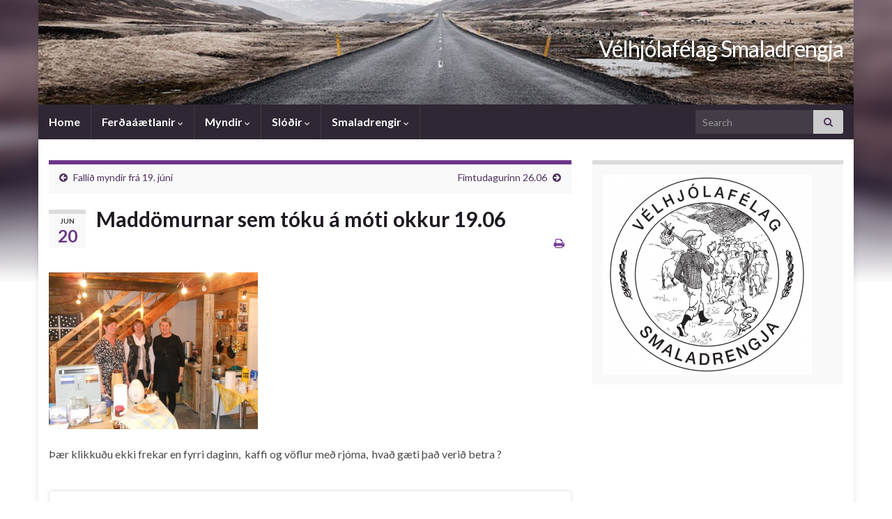

--- FILE ---
content_type: text/html; charset=UTF-8
request_url: https://www.smaladrengir.is/maddomurnar-sem-toku-a-moti-okkur-19-06/
body_size: 9640
content:
<!DOCTYPE html><!--[if IE 7]>
<html class="ie ie7" lang="en-US" prefix="og: http://ogp.me/ns#">
<![endif]-->
<!--[if IE 8]>
<html class="ie ie8" lang="en-US" prefix="og: http://ogp.me/ns#">
<![endif]-->
<!--[if !(IE 7) & !(IE 8)]><!-->
<html lang="en-US" prefix="og: http://ogp.me/ns#">
<!--<![endif]-->
    <head>
        <meta charset="UTF-8">
        <meta http-equiv="X-UA-Compatible" content="IE=edge">
        <meta name="viewport" content="width=device-width, initial-scale=1">
        <title>Maddömurnar sem tóku á móti okkur 19.06 &#8211; Vélhjólafélag Smaladrengja</title>
<meta name='robots' content='max-image-preview:large' />
<link rel="alternate" type="application/rss+xml" title="Vélhjólafélag Smaladrengja &raquo; Feed" href="https://www.smaladrengir.is/feed/" />
<link rel="alternate" type="application/rss+xml" title="Vélhjólafélag Smaladrengja &raquo; Comments Feed" href="https://www.smaladrengir.is/comments/feed/" />
<link rel="alternate" type="application/rss+xml" title="Vélhjólafélag Smaladrengja &raquo; Maddömurnar sem tóku á móti okkur 19.06 Comments Feed" href="https://www.smaladrengir.is/maddomurnar-sem-toku-a-moti-okkur-19-06/feed/" />
<link rel="alternate" title="oEmbed (JSON)" type="application/json+oembed" href="https://www.smaladrengir.is/wp-json/oembed/1.0/embed?url=https%3A%2F%2Fwww.smaladrengir.is%2Fmaddomurnar-sem-toku-a-moti-okkur-19-06%2F" />
<link rel="alternate" title="oEmbed (XML)" type="text/xml+oembed" href="https://www.smaladrengir.is/wp-json/oembed/1.0/embed?url=https%3A%2F%2Fwww.smaladrengir.is%2Fmaddomurnar-sem-toku-a-moti-okkur-19-06%2F&#038;format=xml" />
<style id='wp-img-auto-sizes-contain-inline-css' type='text/css'>
img:is([sizes=auto i],[sizes^="auto," i]){contain-intrinsic-size:3000px 1500px}
/*# sourceURL=wp-img-auto-sizes-contain-inline-css */
</style>
<style id='wp-emoji-styles-inline-css' type='text/css'>

	img.wp-smiley, img.emoji {
		display: inline !important;
		border: none !important;
		box-shadow: none !important;
		height: 1em !important;
		width: 1em !important;
		margin: 0 0.07em !important;
		vertical-align: -0.1em !important;
		background: none !important;
		padding: 0 !important;
	}
/*# sourceURL=wp-emoji-styles-inline-css */
</style>
<style id='wp-block-library-inline-css' type='text/css'>
:root{--wp-block-synced-color:#7a00df;--wp-block-synced-color--rgb:122,0,223;--wp-bound-block-color:var(--wp-block-synced-color);--wp-editor-canvas-background:#ddd;--wp-admin-theme-color:#007cba;--wp-admin-theme-color--rgb:0,124,186;--wp-admin-theme-color-darker-10:#006ba1;--wp-admin-theme-color-darker-10--rgb:0,107,160.5;--wp-admin-theme-color-darker-20:#005a87;--wp-admin-theme-color-darker-20--rgb:0,90,135;--wp-admin-border-width-focus:2px}@media (min-resolution:192dpi){:root{--wp-admin-border-width-focus:1.5px}}.wp-element-button{cursor:pointer}:root .has-very-light-gray-background-color{background-color:#eee}:root .has-very-dark-gray-background-color{background-color:#313131}:root .has-very-light-gray-color{color:#eee}:root .has-very-dark-gray-color{color:#313131}:root .has-vivid-green-cyan-to-vivid-cyan-blue-gradient-background{background:linear-gradient(135deg,#00d084,#0693e3)}:root .has-purple-crush-gradient-background{background:linear-gradient(135deg,#34e2e4,#4721fb 50%,#ab1dfe)}:root .has-hazy-dawn-gradient-background{background:linear-gradient(135deg,#faaca8,#dad0ec)}:root .has-subdued-olive-gradient-background{background:linear-gradient(135deg,#fafae1,#67a671)}:root .has-atomic-cream-gradient-background{background:linear-gradient(135deg,#fdd79a,#004a59)}:root .has-nightshade-gradient-background{background:linear-gradient(135deg,#330968,#31cdcf)}:root .has-midnight-gradient-background{background:linear-gradient(135deg,#020381,#2874fc)}:root{--wp--preset--font-size--normal:16px;--wp--preset--font-size--huge:42px}.has-regular-font-size{font-size:1em}.has-larger-font-size{font-size:2.625em}.has-normal-font-size{font-size:var(--wp--preset--font-size--normal)}.has-huge-font-size{font-size:var(--wp--preset--font-size--huge)}.has-text-align-center{text-align:center}.has-text-align-left{text-align:left}.has-text-align-right{text-align:right}.has-fit-text{white-space:nowrap!important}#end-resizable-editor-section{display:none}.aligncenter{clear:both}.items-justified-left{justify-content:flex-start}.items-justified-center{justify-content:center}.items-justified-right{justify-content:flex-end}.items-justified-space-between{justify-content:space-between}.screen-reader-text{border:0;clip-path:inset(50%);height:1px;margin:-1px;overflow:hidden;padding:0;position:absolute;width:1px;word-wrap:normal!important}.screen-reader-text:focus{background-color:#ddd;clip-path:none;color:#444;display:block;font-size:1em;height:auto;left:5px;line-height:normal;padding:15px 23px 14px;text-decoration:none;top:5px;width:auto;z-index:100000}html :where(.has-border-color){border-style:solid}html :where([style*=border-top-color]){border-top-style:solid}html :where([style*=border-right-color]){border-right-style:solid}html :where([style*=border-bottom-color]){border-bottom-style:solid}html :where([style*=border-left-color]){border-left-style:solid}html :where([style*=border-width]){border-style:solid}html :where([style*=border-top-width]){border-top-style:solid}html :where([style*=border-right-width]){border-right-style:solid}html :where([style*=border-bottom-width]){border-bottom-style:solid}html :where([style*=border-left-width]){border-left-style:solid}html :where(img[class*=wp-image-]){height:auto;max-width:100%}:where(figure){margin:0 0 1em}html :where(.is-position-sticky){--wp-admin--admin-bar--position-offset:var(--wp-admin--admin-bar--height,0px)}@media screen and (max-width:600px){html :where(.is-position-sticky){--wp-admin--admin-bar--position-offset:0px}}

/*# sourceURL=wp-block-library-inline-css */
</style><style id='global-styles-inline-css' type='text/css'>
:root{--wp--preset--aspect-ratio--square: 1;--wp--preset--aspect-ratio--4-3: 4/3;--wp--preset--aspect-ratio--3-4: 3/4;--wp--preset--aspect-ratio--3-2: 3/2;--wp--preset--aspect-ratio--2-3: 2/3;--wp--preset--aspect-ratio--16-9: 16/9;--wp--preset--aspect-ratio--9-16: 9/16;--wp--preset--color--black: #000000;--wp--preset--color--cyan-bluish-gray: #abb8c3;--wp--preset--color--white: #ffffff;--wp--preset--color--pale-pink: #f78da7;--wp--preset--color--vivid-red: #cf2e2e;--wp--preset--color--luminous-vivid-orange: #ff6900;--wp--preset--color--luminous-vivid-amber: #fcb900;--wp--preset--color--light-green-cyan: #7bdcb5;--wp--preset--color--vivid-green-cyan: #00d084;--wp--preset--color--pale-cyan-blue: #8ed1fc;--wp--preset--color--vivid-cyan-blue: #0693e3;--wp--preset--color--vivid-purple: #9b51e0;--wp--preset--gradient--vivid-cyan-blue-to-vivid-purple: linear-gradient(135deg,rgb(6,147,227) 0%,rgb(155,81,224) 100%);--wp--preset--gradient--light-green-cyan-to-vivid-green-cyan: linear-gradient(135deg,rgb(122,220,180) 0%,rgb(0,208,130) 100%);--wp--preset--gradient--luminous-vivid-amber-to-luminous-vivid-orange: linear-gradient(135deg,rgb(252,185,0) 0%,rgb(255,105,0) 100%);--wp--preset--gradient--luminous-vivid-orange-to-vivid-red: linear-gradient(135deg,rgb(255,105,0) 0%,rgb(207,46,46) 100%);--wp--preset--gradient--very-light-gray-to-cyan-bluish-gray: linear-gradient(135deg,rgb(238,238,238) 0%,rgb(169,184,195) 100%);--wp--preset--gradient--cool-to-warm-spectrum: linear-gradient(135deg,rgb(74,234,220) 0%,rgb(151,120,209) 20%,rgb(207,42,186) 40%,rgb(238,44,130) 60%,rgb(251,105,98) 80%,rgb(254,248,76) 100%);--wp--preset--gradient--blush-light-purple: linear-gradient(135deg,rgb(255,206,236) 0%,rgb(152,150,240) 100%);--wp--preset--gradient--blush-bordeaux: linear-gradient(135deg,rgb(254,205,165) 0%,rgb(254,45,45) 50%,rgb(107,0,62) 100%);--wp--preset--gradient--luminous-dusk: linear-gradient(135deg,rgb(255,203,112) 0%,rgb(199,81,192) 50%,rgb(65,88,208) 100%);--wp--preset--gradient--pale-ocean: linear-gradient(135deg,rgb(255,245,203) 0%,rgb(182,227,212) 50%,rgb(51,167,181) 100%);--wp--preset--gradient--electric-grass: linear-gradient(135deg,rgb(202,248,128) 0%,rgb(113,206,126) 100%);--wp--preset--gradient--midnight: linear-gradient(135deg,rgb(2,3,129) 0%,rgb(40,116,252) 100%);--wp--preset--font-size--small: 14px;--wp--preset--font-size--medium: 20px;--wp--preset--font-size--large: 20px;--wp--preset--font-size--x-large: 42px;--wp--preset--font-size--tiny: 10px;--wp--preset--font-size--regular: 16px;--wp--preset--font-size--larger: 26px;--wp--preset--spacing--20: 0.44rem;--wp--preset--spacing--30: 0.67rem;--wp--preset--spacing--40: 1rem;--wp--preset--spacing--50: 1.5rem;--wp--preset--spacing--60: 2.25rem;--wp--preset--spacing--70: 3.38rem;--wp--preset--spacing--80: 5.06rem;--wp--preset--shadow--natural: 6px 6px 9px rgba(0, 0, 0, 0.2);--wp--preset--shadow--deep: 12px 12px 50px rgba(0, 0, 0, 0.4);--wp--preset--shadow--sharp: 6px 6px 0px rgba(0, 0, 0, 0.2);--wp--preset--shadow--outlined: 6px 6px 0px -3px rgb(255, 255, 255), 6px 6px rgb(0, 0, 0);--wp--preset--shadow--crisp: 6px 6px 0px rgb(0, 0, 0);}:where(.is-layout-flex){gap: 0.5em;}:where(.is-layout-grid){gap: 0.5em;}body .is-layout-flex{display: flex;}.is-layout-flex{flex-wrap: wrap;align-items: center;}.is-layout-flex > :is(*, div){margin: 0;}body .is-layout-grid{display: grid;}.is-layout-grid > :is(*, div){margin: 0;}:where(.wp-block-columns.is-layout-flex){gap: 2em;}:where(.wp-block-columns.is-layout-grid){gap: 2em;}:where(.wp-block-post-template.is-layout-flex){gap: 1.25em;}:where(.wp-block-post-template.is-layout-grid){gap: 1.25em;}.has-black-color{color: var(--wp--preset--color--black) !important;}.has-cyan-bluish-gray-color{color: var(--wp--preset--color--cyan-bluish-gray) !important;}.has-white-color{color: var(--wp--preset--color--white) !important;}.has-pale-pink-color{color: var(--wp--preset--color--pale-pink) !important;}.has-vivid-red-color{color: var(--wp--preset--color--vivid-red) !important;}.has-luminous-vivid-orange-color{color: var(--wp--preset--color--luminous-vivid-orange) !important;}.has-luminous-vivid-amber-color{color: var(--wp--preset--color--luminous-vivid-amber) !important;}.has-light-green-cyan-color{color: var(--wp--preset--color--light-green-cyan) !important;}.has-vivid-green-cyan-color{color: var(--wp--preset--color--vivid-green-cyan) !important;}.has-pale-cyan-blue-color{color: var(--wp--preset--color--pale-cyan-blue) !important;}.has-vivid-cyan-blue-color{color: var(--wp--preset--color--vivid-cyan-blue) !important;}.has-vivid-purple-color{color: var(--wp--preset--color--vivid-purple) !important;}.has-black-background-color{background-color: var(--wp--preset--color--black) !important;}.has-cyan-bluish-gray-background-color{background-color: var(--wp--preset--color--cyan-bluish-gray) !important;}.has-white-background-color{background-color: var(--wp--preset--color--white) !important;}.has-pale-pink-background-color{background-color: var(--wp--preset--color--pale-pink) !important;}.has-vivid-red-background-color{background-color: var(--wp--preset--color--vivid-red) !important;}.has-luminous-vivid-orange-background-color{background-color: var(--wp--preset--color--luminous-vivid-orange) !important;}.has-luminous-vivid-amber-background-color{background-color: var(--wp--preset--color--luminous-vivid-amber) !important;}.has-light-green-cyan-background-color{background-color: var(--wp--preset--color--light-green-cyan) !important;}.has-vivid-green-cyan-background-color{background-color: var(--wp--preset--color--vivid-green-cyan) !important;}.has-pale-cyan-blue-background-color{background-color: var(--wp--preset--color--pale-cyan-blue) !important;}.has-vivid-cyan-blue-background-color{background-color: var(--wp--preset--color--vivid-cyan-blue) !important;}.has-vivid-purple-background-color{background-color: var(--wp--preset--color--vivid-purple) !important;}.has-black-border-color{border-color: var(--wp--preset--color--black) !important;}.has-cyan-bluish-gray-border-color{border-color: var(--wp--preset--color--cyan-bluish-gray) !important;}.has-white-border-color{border-color: var(--wp--preset--color--white) !important;}.has-pale-pink-border-color{border-color: var(--wp--preset--color--pale-pink) !important;}.has-vivid-red-border-color{border-color: var(--wp--preset--color--vivid-red) !important;}.has-luminous-vivid-orange-border-color{border-color: var(--wp--preset--color--luminous-vivid-orange) !important;}.has-luminous-vivid-amber-border-color{border-color: var(--wp--preset--color--luminous-vivid-amber) !important;}.has-light-green-cyan-border-color{border-color: var(--wp--preset--color--light-green-cyan) !important;}.has-vivid-green-cyan-border-color{border-color: var(--wp--preset--color--vivid-green-cyan) !important;}.has-pale-cyan-blue-border-color{border-color: var(--wp--preset--color--pale-cyan-blue) !important;}.has-vivid-cyan-blue-border-color{border-color: var(--wp--preset--color--vivid-cyan-blue) !important;}.has-vivid-purple-border-color{border-color: var(--wp--preset--color--vivid-purple) !important;}.has-vivid-cyan-blue-to-vivid-purple-gradient-background{background: var(--wp--preset--gradient--vivid-cyan-blue-to-vivid-purple) !important;}.has-light-green-cyan-to-vivid-green-cyan-gradient-background{background: var(--wp--preset--gradient--light-green-cyan-to-vivid-green-cyan) !important;}.has-luminous-vivid-amber-to-luminous-vivid-orange-gradient-background{background: var(--wp--preset--gradient--luminous-vivid-amber-to-luminous-vivid-orange) !important;}.has-luminous-vivid-orange-to-vivid-red-gradient-background{background: var(--wp--preset--gradient--luminous-vivid-orange-to-vivid-red) !important;}.has-very-light-gray-to-cyan-bluish-gray-gradient-background{background: var(--wp--preset--gradient--very-light-gray-to-cyan-bluish-gray) !important;}.has-cool-to-warm-spectrum-gradient-background{background: var(--wp--preset--gradient--cool-to-warm-spectrum) !important;}.has-blush-light-purple-gradient-background{background: var(--wp--preset--gradient--blush-light-purple) !important;}.has-blush-bordeaux-gradient-background{background: var(--wp--preset--gradient--blush-bordeaux) !important;}.has-luminous-dusk-gradient-background{background: var(--wp--preset--gradient--luminous-dusk) !important;}.has-pale-ocean-gradient-background{background: var(--wp--preset--gradient--pale-ocean) !important;}.has-electric-grass-gradient-background{background: var(--wp--preset--gradient--electric-grass) !important;}.has-midnight-gradient-background{background: var(--wp--preset--gradient--midnight) !important;}.has-small-font-size{font-size: var(--wp--preset--font-size--small) !important;}.has-medium-font-size{font-size: var(--wp--preset--font-size--medium) !important;}.has-large-font-size{font-size: var(--wp--preset--font-size--large) !important;}.has-x-large-font-size{font-size: var(--wp--preset--font-size--x-large) !important;}
/*# sourceURL=global-styles-inline-css */
</style>

<style id='classic-theme-styles-inline-css' type='text/css'>
/*! This file is auto-generated */
.wp-block-button__link{color:#fff;background-color:#32373c;border-radius:9999px;box-shadow:none;text-decoration:none;padding:calc(.667em + 2px) calc(1.333em + 2px);font-size:1.125em}.wp-block-file__button{background:#32373c;color:#fff;text-decoration:none}
/*# sourceURL=/wp-includes/css/classic-themes.min.css */
</style>
<link rel='stylesheet' id='bootstrap-css' href='https://www.smaladrengir.is/wp-content/themes/graphene/bootstrap/css/bootstrap.min.css?ver=31daebaab3e74726e1517300d1dd52fe' type='text/css' media='all' />
<link rel='stylesheet' id='font-awesome-css' href='https://www.smaladrengir.is/wp-content/themes/graphene/fonts/font-awesome/css/font-awesome.min.css?ver=31daebaab3e74726e1517300d1dd52fe' type='text/css' media='all' />
<link rel='stylesheet' id='graphene-css' href='https://www.smaladrengir.is/wp-content/themes/graphene/style.css?ver=2.9.4' type='text/css' media='screen' />
<link rel='stylesheet' id='graphene-responsive-css' href='https://www.smaladrengir.is/wp-content/themes/graphene/responsive.css?ver=2.9.4' type='text/css' media='all' />
<link rel='stylesheet' id='graphene-print-css' href='https://www.smaladrengir.is/wp-content/themes/graphene/style-print.css?ver=2.9.4' type='text/css' media='print' />
<link rel='stylesheet' id='graphene-blocks-css' href='https://www.smaladrengir.is/wp-content/themes/graphene/blocks.css?ver=2.9.4' type='text/css' media='all' />
<script type="text/javascript" src="https://www.smaladrengir.is/wp-includes/js/jquery/jquery.min.js?ver=3.7.1" id="jquery-core-js"></script>
<script type="text/javascript" src="https://www.smaladrengir.is/wp-includes/js/jquery/jquery-migrate.min.js?ver=3.4.1" id="jquery-migrate-js"></script>
<script defer type="text/javascript" src="https://www.smaladrengir.is/wp-content/themes/graphene/bootstrap/js/bootstrap.min.js?ver=2.9.4" id="bootstrap-js"></script>
<script defer type="text/javascript" src="https://www.smaladrengir.is/wp-content/themes/graphene/js/bootstrap-hover-dropdown/bootstrap-hover-dropdown.min.js?ver=2.9.4" id="bootstrap-hover-dropdown-js"></script>
<script defer type="text/javascript" src="https://www.smaladrengir.is/wp-content/themes/graphene/js/bootstrap-submenu/bootstrap-submenu.min.js?ver=2.9.4" id="bootstrap-submenu-js"></script>
<script defer type="text/javascript" src="https://www.smaladrengir.is/wp-content/themes/graphene/js/jquery.infinitescroll.min.js?ver=2.9.4" id="infinite-scroll-js"></script>
<script type="text/javascript" id="graphene-js-extra">
/* <![CDATA[ */
var grapheneJS = {"siteurl":"https://www.smaladrengir.is","ajaxurl":"https://www.smaladrengir.is/wp-admin/admin-ajax.php","templateUrl":"https://www.smaladrengir.is/wp-content/themes/graphene","isSingular":"1","enableStickyMenu":"","shouldShowComments":"1","commentsOrder":"newest","sliderDisable":"1","sliderInterval":"7000","infScrollBtnLbl":"Load more","infScrollOn":"","infScrollCommentsOn":"","totalPosts":"1","postsPerPage":"5","isPageNavi":"","infScrollMsgText":"Fetching window.grapheneInfScrollItemsPerPage of window.grapheneInfScrollItemsLeft items left ...","infScrollMsgTextPlural":"Fetching window.grapheneInfScrollItemsPerPage of window.grapheneInfScrollItemsLeft items left ...","infScrollFinishedText":"All loaded!","commentsPerPage":"50","totalComments":"0","infScrollCommentsMsg":"Fetching window.grapheneInfScrollCommentsPerPage of window.grapheneInfScrollCommentsLeft comments left ...","infScrollCommentsMsgPlural":"Fetching window.grapheneInfScrollCommentsPerPage of window.grapheneInfScrollCommentsLeft comments left ...","infScrollCommentsFinishedMsg":"All comments loaded!","disableLiveSearch":"1","txtNoResult":"No result found.","isMasonry":""};
//# sourceURL=graphene-js-extra
/* ]]> */
</script>
<script defer type="text/javascript" src="https://www.smaladrengir.is/wp-content/themes/graphene/js/graphene.js?ver=2.9.4" id="graphene-js"></script>
<link rel="https://api.w.org/" href="https://www.smaladrengir.is/wp-json/" /><link rel="alternate" title="JSON" type="application/json" href="https://www.smaladrengir.is/wp-json/wp/v2/posts/1078" /><link rel="EditURI" type="application/rsd+xml" title="RSD" href="https://www.smaladrengir.is/xmlrpc.php?rsd" />

<link rel="canonical" href="https://www.smaladrengir.is/maddomurnar-sem-toku-a-moti-okkur-19-06/" />
<link rel='shortlink' href='https://www.smaladrengir.is/?p=1078' />
		<script>
		   WebFontConfig = {
		      google: { 
		      	families: ["Lato:400,400i,700,700i&display=swap"]		      }
		   };

		   (function(d) {
		      var wf = d.createElement('script'), s = d.scripts[0];
		      wf.src = 'https://ajax.googleapis.com/ajax/libs/webfont/1.6.26/webfont.js';
		      wf.async = true;
		      s.parentNode.insertBefore(wf, s);
		   })(document);
		</script>
	<style type="text/css">
.carousel, .carousel .item{height:400px}@media (max-width: 991px) {.carousel, .carousel .item{height:250px}}#header{max-height:150px}
</style>
		<script type="application/ld+json">{"@context":"http:\/\/schema.org","@type":"Article","mainEntityOfPage":"https:\/\/www.smaladrengir.is\/maddomurnar-sem-toku-a-moti-okkur-19-06\/","publisher":{"@type":"Organization","name":"V\u00e9lhj\u00f3laf\u00e9lag Smaladrengja","logo":{"@type":"ImageObject","url":"https:\/\/www.smaladrengir.is\/wp-content\/uploads\/2020\/05\/cropped-Smaladrengir_logo_web-32x32.png","height":32,"width":32}},"headline":"Madd\u00f6murnar sem t\u00f3ku \u00e1 m\u00f3ti okkur 19.06","datePublished":"2015-06-20T18:34:41+00:00","dateModified":"2015-06-20T18:34:41+00:00","description":"\u00de\u00e6r klikku\u00f0u ekki frekar en fyrri daginn, \u00a0kaffi og v\u00f6flur me\u00f0 rj\u00f3ma, \u00a0hva\u00f0 g\u00e6ti \u00fea\u00f0 veri\u00f0 betra ?","author":{"@type":"Person","name":"Svavar Sigur\u00f0sson"}}</script>
	<style type="text/css" id="custom-background-css">
body.custom-background { background-image: url("https://www.smaladrengir.is/wp-content/themes/graphene/images/bg.jpg"); background-position: center top; background-size: contain; background-repeat: no-repeat; background-attachment: scroll; }
</style>
	<meta property="og:type" content="article" />
<meta property="og:title" content="Maddömurnar sem tóku á móti okkur 19.06" />
<meta property="og:url" content="https://www.smaladrengir.is/maddomurnar-sem-toku-a-moti-okkur-19-06/" />
<meta property="og:site_name" content="Vélhjólafélag Smaladrengja" />
<meta property="og:description" content="Þær klikkuðu ekki frekar en fyrri daginn,  kaffi og vöflur með rjóma,  hvað gæti það verið betra ?" />
<meta property="og:updated_time" content="2015-06-20T18:34:41+00:00" />
<meta property="article:modified_time" content="2015-06-20T18:34:41+00:00" />
<meta property="article:published_time" content="2015-06-20T18:34:41+00:00" />
<link rel="icon" href="https://www.smaladrengir.is/wp-content/uploads/2020/05/cropped-Smaladrengir_logo_web-32x32.png" sizes="32x32" />
<link rel="icon" href="https://www.smaladrengir.is/wp-content/uploads/2020/05/cropped-Smaladrengir_logo_web-192x192.png" sizes="192x192" />
<link rel="apple-touch-icon" href="https://www.smaladrengir.is/wp-content/uploads/2020/05/cropped-Smaladrengir_logo_web-180x180.png" />
<meta name="msapplication-TileImage" content="https://www.smaladrengir.is/wp-content/uploads/2020/05/cropped-Smaladrengir_logo_web-270x270.png" />
    </head>
    <body class="wp-singular post-template-default single single-post postid-1078 single-format-standard custom-background wp-embed-responsive wp-theme-graphene layout-boxed two_col_left two-columns singular">
        
        <div class="container boxed-wrapper">
            
            

            <div id="header" class="row">

                <img src="https://www.smaladrengir.is/wp-content/themes/graphene/images/headers/road.jpg" alt="Vélhjólafélag Smaladrengja" title="Vélhjólafélag Smaladrengja" width="" height="" />                
                                                                </div>


                        <nav class="navbar row navbar-inverse">

                <div class="navbar-header align-right">
                		                    <button type="button" class="navbar-toggle collapsed" data-toggle="collapse" data-target="#header-menu-wrap, #secondary-menu-wrap">
	                        <span class="sr-only">Toggle navigation</span>
	                        <span class="icon-bar"></span>
	                        <span class="icon-bar"></span>
	                        <span class="icon-bar"></span>
	                    </button>
                	                    
                    
                                            <p class="header_title">
                            <a href="https://www.smaladrengir.is" title="Go back to the front page">                                Vélhjólafélag Smaladrengja                            </a>                        </p>
                    
                                                    <p class="header_desc"></p>
                                            
                                    </div>

                                    <div class="collapse navbar-collapse" id="header-menu-wrap">

            			<ul class="nav navbar-nav flip"><li ><a href="https://www.smaladrengir.is/">Home</a></li><li class="menu-item menu-item-818 menu-item-has-children"><a href="https://www.smaladrengir.is/ferdaaaetlanir/"  class="dropdown-toggle" data-toggle="dropdown" data-submenu="1" data-depth="10" data-hover="dropdown">Ferðaáætlanir <i class="fa fa-chevron-down"></i></a><ul class="dropdown-menu"><li class="menu-item menu-item-25"><a href="https://www.smaladrengir.is/ferdaaaetlanir/ferdaaaetlun/" >Ferðaáætlun 2013</a></li><li class="menu-item menu-item-816"><a href="https://www.smaladrengir.is/ferdaaaetlanir/ferdaaaetlun-2014/" >Ferðaáætlun 2014</a></li><li class="menu-item menu-item-971"><a href="https://www.smaladrengir.is/ferdaaaetlanir/ferdaaaetlun-2015/" >Ferðaáætlun 2015</a></li><li class="menu-item menu-item-1204"><a href="https://www.smaladrengir.is/ferdaaaetlanir/ferdaaaetlun-2016/" >Ferðaáætlun 2016</a></li><li class="menu-item menu-item-1297"><a href="https://www.smaladrengir.is/ferdaaaetlanir/ferdaaaetlun-2018/" >Ferðaáætlun 2018</a></li><li class="menu-item menu-item-1439"><a href="https://www.smaladrengir.is/ferdaaaetlanir/ferdaaaetlun-2019/" >Ferðaáætlun 2019</a></li><li class="menu-item menu-item-1545"><a href="https://www.smaladrengir.is/ferdaaaetlanir/ferdaaaetlun-2020/" >Ferðaáætlun 2020</a></li><li class="menu-item menu-item-1619"><a href="https://www.smaladrengir.is/ferdaaaetlanir/ferdaaaetlun-2022/" >Ferðaáætlun 2022</a></li><li class="menu-item menu-item-1655"><a href="https://www.smaladrengir.is/ferdaaaetlanir/ferdaaaetlun-2023/" >Ferðaáætlun 2023</a></li></ul></li><li class="menu-item menu-item-24 menu-item-has-children"><a href="https://www.smaladrengir.is/myndaalbum/"  class="dropdown-toggle" data-toggle="dropdown" data-submenu="1" data-depth="10" data-hover="dropdown">Myndir <i class="fa fa-chevron-down"></i></a><ul class="dropdown-menu"><li class="menu-item menu-item-1431"><a href="https://www.smaladrengir.is/myndaalbum/2010-2/" >2010</a></li><li class="menu-item menu-item-196"><a href="https://www.smaladrengir.is/myndaalbum/2011-2/" >2011</a></li><li class="menu-item menu-item-181"><a href="https://www.smaladrengir.is/myndaalbum/2012-2/" >2012</a></li><li class="menu-item menu-item-410 menu-item-has-children dropdown-submenu"><a href="https://www.smaladrengir.is/myndaalbum/sumardagurinn-fyrsti-2013/" >2013 <i class="fa fa-chevron-right"></i></a><ul class="dropdown-menu"><li class="menu-item menu-item-575"><a href="https://www.smaladrengir.is/myndaalbum/sumardagurinn-fyrsti-2013/fallid-og-vidimyrarkirkja/" >Fallið og Víðimýrarkirkja</a></li><li class="menu-item menu-item-584"><a href="https://www.smaladrengir.is/myndaalbum/sumardagurinn-fyrsti-2013/fimmtudagsruntar/" >Fimmtudagsrúntar</a></li></ul></li><li class="menu-item menu-item-778"><a href="https://www.smaladrengir.is/myndaalbum/myndir-2014/" >2014</a></li><li class="menu-item menu-item-1423"><a href="https://www.smaladrengir.is/myndaalbum/2018-2/" >2018</a></li><li class="menu-item menu-item-304"><a href="https://www.smaladrengir.is/myndaalbum/svavar-76/" >Uppgerð Kawasaki Ninja &#8211; Svavar #76</a></li></ul></li><li class="menu-item menu-item-81 menu-item-has-children"><a href="https://www.smaladrengir.is/slodir-2/"  class="dropdown-toggle" data-toggle="dropdown" data-submenu="1" data-depth="10" data-hover="dropdown">Slóðir <i class="fa fa-chevron-down"></i></a><ul class="dropdown-menu"><li class="menu-item menu-item-89"><a href="https://www.smaladrengir.is/slodir-2/afar-frodlegt/" >Afar fróðlegt</a></li><li class="menu-item menu-item-84"><a href="https://www.smaladrengir.is/slodir-2/erlendar-netverslanir/" >Erlendar netverslanir</a></li><li class="menu-item menu-item-77"><a href="https://www.smaladrengir.is/slodir-2/slodir/" >Önnur félög</a></li><li class="menu-item menu-item-87"><a href="https://www.smaladrengir.is/slodir-2/verslanir-og-fl/" >Verslanir og fl.</a></li></ul></li><li class="menu-item menu-item-1301 menu-item-has-children"><a href="https://www.smaladrengir.is/smaladrengir/"  class="dropdown-toggle" data-toggle="dropdown" data-submenu="1" data-depth="10" data-hover="dropdown">Smaladrengir <i class="fa fa-chevron-down"></i></a><ul class="dropdown-menu"><li class="menu-item menu-item-6"><a href="https://www.smaladrengir.is/smaladrengir/adalstjorn/" >Aðalstjórn og nefndir</a></li><li class="menu-item menu-item-18"><a href="https://www.smaladrengir.is/smaladrengir/log-og-reglur/" >Lög og reglur</a></li><li class="menu-item menu-item-21"><a href="https://www.smaladrengir.is/smaladrengir/saekja-um-adild/" >Sækja um aðild</a></li><li class="menu-item menu-item-1307"><a href="https://www.smaladrengir.is/smaladrengir/smaladrengir-a-facebook/" >Smaladrengir á Facebook</a></li><li class="menu-item menu-item-2"><a href="https://www.smaladrengir.is/smaladrengir/sagan/" >Um félagið</a></li></ul></li></ul>                        
            			                            <div id="top_search" class="navbar-form navbar-right">
                                <form class="searchform" method="get" action="https://www.smaladrengir.is">
	<div class="input-group">
		<div class="form-group live-search-input">
			<label for="s" class="screen-reader-text">Search for:</label>
		    <input type="text" id="s" name="s" class="form-control" placeholder="Search">
		    		</div>
	    <span class="input-group-btn">
	    	<button class="btn btn-default" type="submit"><i class="fa fa-search"></i></button>
	    </span>
    </div>
    </form>                                                            </div>
                                                
                                            </div>
                
                                    
                            </nav>

            
            <div id="content" class="clearfix hfeed row">
                
                    
                                        
                    <div id="content-main" class="clearfix content-main col-md-8">
                    
	
		<div class="post-nav post-nav-top clearfix">
			<p class="previous col-sm-6"><i class="fa fa-arrow-circle-left"></i> <a href="https://www.smaladrengir.is/fallid-myndir-fra-19-juni/" rel="prev">Fallið myndir frá 19. júní</a></p>			<p class="next-post col-sm-6"><a href="https://www.smaladrengir.is/fimtudagurinn-26-06/" rel="next">Fimtudagurinn 26.06</a> <i class="fa fa-arrow-circle-right"></i></p>					</div>
		        
<div id="post-1078" class="clearfix post post-1078 type-post status-publish format-standard hentry category-frettir item-wrap">
		
	<div class="entry clearfix">
    	
                    	<div class="post-date date alpha ">
            <p class="default_date">
            	<span class="month">Jun</span>
                <span class="day">20</span>
                            </p>
                    </div>
            
		        <h1 class="post-title entry-title">
			Maddömurnar sem tóku á móti okkur 19.06			        </h1>
		
			    <ul class="post-meta entry-meta clearfix">
	    		        <li class="print-date">
	        	<p class="printonly"><em>June 20, 2015</em></p>	        </li>
	        	        <li class="print">
	        	        <a href="javascript:print();" title="Print this post">
            <i class="fa fa-print"></i>
        </a>
    	        </li>
	        	    </ul>
    
				
				<div class="entry-content clearfix">
							
										
						<p><a href="http://www.smaladrengir.is/wp-content/uploads/2015/06/DSCN0584.jpg" rel="lightbox"><img fetchpriority="high" decoding="async" class="alignnone size-medium wp-image-1074" src="http://www.smaladrengir.is/wp-content/uploads/2015/06/DSCN0584-300x225.jpg" alt="DSCN0584" width="300" height="225" srcset="https://www.smaladrengir.is/wp-content/uploads/2015/06/DSCN0584-300x225.jpg 300w, https://www.smaladrengir.is/wp-content/uploads/2015/06/DSCN0584-1024x768.jpg 1024w" sizes="(max-width: 300px) 100vw, 300px" /></a></p>
<p>Þær klikkuðu ekki frekar en fyrri daginn,  kaffi og vöflur með rjóma,  hvað gæti það verið betra ?</p>
								</div>
		
			</div>

</div>

    <div class="entry-author">
        <div class="row">
            <div class="author-avatar col-sm-3">
            	<a href="https://www.smaladrengir.is/author/svavars/" rel="author">
					<img alt='' src='https://secure.gravatar.com/avatar/bd71de39c5fd9d2d76d29bc449363665dad5bd53e5cd4f14cd1093d43bf29e20?s=200&#038;d=mm&#038;r=g' srcset='https://secure.gravatar.com/avatar/bd71de39c5fd9d2d76d29bc449363665dad5bd53e5cd4f14cd1093d43bf29e20?s=400&#038;d=mm&#038;r=g 2x' class='avatar avatar-200 photo' height='200' width='200' decoding='async'/>                </a>
            </div>

            <div class="author-bio col-sm-9">
                <h3 class="section-title-sm">Svavar Sigurðsson</h3>
                    <ul class="author-social">
    	        
			        <li><a href="mailto:svavarsig@hotmail.com"><i class="fa fa-envelope-o"></i></a></li>
            </ul>
                </div>
        </div>
    </div>
    
<p class="printonly"><span class="printonly url"><strong>Permanent link to this article: </strong><span>https://www.smaladrengir.is/maddomurnar-sem-toku-a-moti-okkur-19-06/</span></span></p>











	<div id="comment-form-wrap" class="clearfix">
			<div id="respond" class="comment-respond">
		<h3 id="reply-title" class="comment-reply-title">Leave a Reply <small><a class="btn btn-sm" rel="nofollow" id="cancel-comment-reply-link" href="/maddomurnar-sem-toku-a-moti-okkur-19-06/#respond" style="display:none;">Cancel reply</a></small></h3><p class="must-log-in">You must be <a href="https://www.smaladrengir.is/stjori/?redirect_to=https%3A%2F%2Fwww.smaladrengir.is%2Fmaddomurnar-sem-toku-a-moti-okkur-19-06%2F">logged in</a> to post a comment.</p>	</div><!-- #respond -->
	<p class="akismet_comment_form_privacy_notice">This site uses Akismet to reduce spam. <a href="https://akismet.com/privacy/" target="_blank" rel="nofollow noopener">Learn how your comment data is processed.</a></p>	</div>
    

            
  

                </div><!-- #content-main -->
        
            
<div id="sidebar1" class="sidebar sidebar-right widget-area col-md-4">

	
    <div id="media_image-3" class="desktop-only sidebar-wrap widget_media_image"><img width="300" height="286" src="https://www.smaladrengir.is/wp-content/uploads/2020/05/Smaladrengir_logo_web-300x286.png" class="image wp-image-1554  attachment-medium size-medium" alt="Smaladrengir-logo" style="max-width: 100%; height: auto;" decoding="async" srcset="https://www.smaladrengir.is/wp-content/uploads/2020/05/Smaladrengir_logo_web-300x286.png 300w, https://www.smaladrengir.is/wp-content/uploads/2020/05/Smaladrengir_logo_web-768x732.png 768w, https://www.smaladrengir.is/wp-content/uploads/2020/05/Smaladrengir_logo_web.png 818w" sizes="(max-width: 300px) 100vw, 300px" /></div>    
        
    
</div><!-- #sidebar1 -->        
        
    </div><!-- #content -->




<div id="footer" class="row default-footer">
    
        
            
            <div class="copyright-developer">
                                    <div id="copyright">
                        <p>© 2018 Smaladrengir.</p>
                    </div>
                
                                    <div id="developer">
                        <p>
                                                        Made with <i class="fa fa-heart"></i> by <a href="https://www.graphene-theme.com/" rel="nofollow">Graphene Themes</a>.                        </p>

                                            </div>
                            </div>

        
                
    </div><!-- #footer -->


</div><!-- #container -->

<script type="speculationrules">
{"prefetch":[{"source":"document","where":{"and":[{"href_matches":"/*"},{"not":{"href_matches":["/wp-*.php","/wp-admin/*","/wp-content/uploads/*","/wp-content/*","/wp-content/plugins/*","/wp-content/themes/graphene/*","/*\\?(.+)"]}},{"not":{"selector_matches":"a[rel~=\"nofollow\"]"}},{"not":{"selector_matches":".no-prefetch, .no-prefetch a"}}]},"eagerness":"conservative"}]}
</script>
		<a href="#" id="back-to-top" title="Back to top"><i class="fa fa-chevron-up"></i></a>
	<script defer type="text/javascript" src="https://www.smaladrengir.is/wp-includes/js/comment-reply.min.js?ver=31daebaab3e74726e1517300d1dd52fe" id="comment-reply-js" async="async" data-wp-strategy="async" fetchpriority="low"></script>
<script id="wp-emoji-settings" type="application/json">
{"baseUrl":"https://s.w.org/images/core/emoji/17.0.2/72x72/","ext":".png","svgUrl":"https://s.w.org/images/core/emoji/17.0.2/svg/","svgExt":".svg","source":{"concatemoji":"https://www.smaladrengir.is/wp-includes/js/wp-emoji-release.min.js?ver=31daebaab3e74726e1517300d1dd52fe"}}
</script>
<script type="module">
/* <![CDATA[ */
/*! This file is auto-generated */
const a=JSON.parse(document.getElementById("wp-emoji-settings").textContent),o=(window._wpemojiSettings=a,"wpEmojiSettingsSupports"),s=["flag","emoji"];function i(e){try{var t={supportTests:e,timestamp:(new Date).valueOf()};sessionStorage.setItem(o,JSON.stringify(t))}catch(e){}}function c(e,t,n){e.clearRect(0,0,e.canvas.width,e.canvas.height),e.fillText(t,0,0);t=new Uint32Array(e.getImageData(0,0,e.canvas.width,e.canvas.height).data);e.clearRect(0,0,e.canvas.width,e.canvas.height),e.fillText(n,0,0);const a=new Uint32Array(e.getImageData(0,0,e.canvas.width,e.canvas.height).data);return t.every((e,t)=>e===a[t])}function p(e,t){e.clearRect(0,0,e.canvas.width,e.canvas.height),e.fillText(t,0,0);var n=e.getImageData(16,16,1,1);for(let e=0;e<n.data.length;e++)if(0!==n.data[e])return!1;return!0}function u(e,t,n,a){switch(t){case"flag":return n(e,"\ud83c\udff3\ufe0f\u200d\u26a7\ufe0f","\ud83c\udff3\ufe0f\u200b\u26a7\ufe0f")?!1:!n(e,"\ud83c\udde8\ud83c\uddf6","\ud83c\udde8\u200b\ud83c\uddf6")&&!n(e,"\ud83c\udff4\udb40\udc67\udb40\udc62\udb40\udc65\udb40\udc6e\udb40\udc67\udb40\udc7f","\ud83c\udff4\u200b\udb40\udc67\u200b\udb40\udc62\u200b\udb40\udc65\u200b\udb40\udc6e\u200b\udb40\udc67\u200b\udb40\udc7f");case"emoji":return!a(e,"\ud83e\u1fac8")}return!1}function f(e,t,n,a){let r;const o=(r="undefined"!=typeof WorkerGlobalScope&&self instanceof WorkerGlobalScope?new OffscreenCanvas(300,150):document.createElement("canvas")).getContext("2d",{willReadFrequently:!0}),s=(o.textBaseline="top",o.font="600 32px Arial",{});return e.forEach(e=>{s[e]=t(o,e,n,a)}),s}function r(e){var t=document.createElement("script");t.src=e,t.defer=!0,document.head.appendChild(t)}a.supports={everything:!0,everythingExceptFlag:!0},new Promise(t=>{let n=function(){try{var e=JSON.parse(sessionStorage.getItem(o));if("object"==typeof e&&"number"==typeof e.timestamp&&(new Date).valueOf()<e.timestamp+604800&&"object"==typeof e.supportTests)return e.supportTests}catch(e){}return null}();if(!n){if("undefined"!=typeof Worker&&"undefined"!=typeof OffscreenCanvas&&"undefined"!=typeof URL&&URL.createObjectURL&&"undefined"!=typeof Blob)try{var e="postMessage("+f.toString()+"("+[JSON.stringify(s),u.toString(),c.toString(),p.toString()].join(",")+"));",a=new Blob([e],{type:"text/javascript"});const r=new Worker(URL.createObjectURL(a),{name:"wpTestEmojiSupports"});return void(r.onmessage=e=>{i(n=e.data),r.terminate(),t(n)})}catch(e){}i(n=f(s,u,c,p))}t(n)}).then(e=>{for(const n in e)a.supports[n]=e[n],a.supports.everything=a.supports.everything&&a.supports[n],"flag"!==n&&(a.supports.everythingExceptFlag=a.supports.everythingExceptFlag&&a.supports[n]);var t;a.supports.everythingExceptFlag=a.supports.everythingExceptFlag&&!a.supports.flag,a.supports.everything||((t=a.source||{}).concatemoji?r(t.concatemoji):t.wpemoji&&t.twemoji&&(r(t.twemoji),r(t.wpemoji)))});
//# sourceURL=https://www.smaladrengir.is/wp-includes/js/wp-emoji-loader.min.js
/* ]]> */
</script>
</body>
</html>